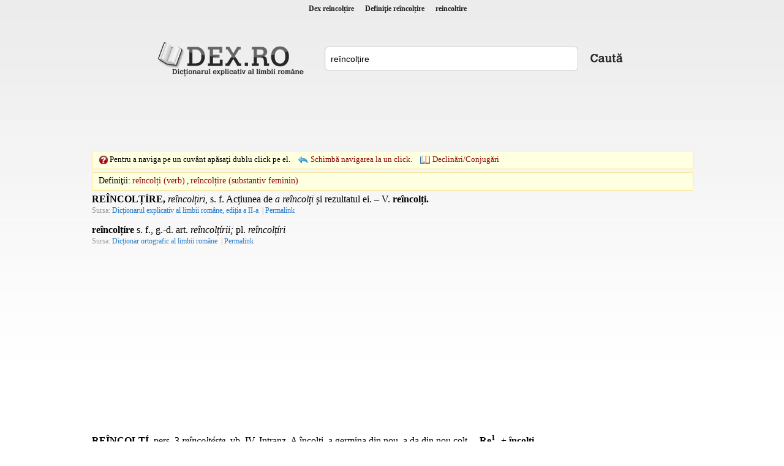

--- FILE ---
content_type: text/html; charset=utf-8
request_url: https://www.dex.ro/re%C3%AEncol%C8%9Bire
body_size: 8846
content:
<!DOCTYPE html PUBLIC "-//W3C//DTD XHTML 1.0 Transitional//EN" "http://www.w3.org/TR/xhtml1/DTD/xhtml1-transitional.dtd">
<html xmlns="http://www.w3.org/1999/xhtml">
<head>
<meta http-equiv="Content-Type" content="text/html; charset=utf-8" />
<title>Dex reîncolțire, reincoltire, definiţie reîncolțire, dex.ro</title>
<meta name="description" content="REÎNCOLȚÍRE, reîncolțiri, s. f. Acțiunea de a reîncolți și rezultatul ei. – V. reîncolți."/>
<meta name="keywords" content="dex reîncolțire,sinonime reîncolțire,definitie reîncolțire,declinari reîncolțire,conjugari reîncolțire"/>
<!-- Open Graph / Facebook -->
<meta property="og:type" content="website">
<meta property="og:url" content="https://www.dex.ro/reîncolțire">
<meta property="og:title" content="">
<meta property="og:description" content="REÎNCOLȚÍRE, reîncolțiri, s. f. Acțiunea de a reîncolți și rezultatul ei. – V. reîncolți.">
<meta property="og:image" content="https://www.dex.ro/img-cmXDrm5jb2zIm2lyZQ==.png">
<link rel="stylesheet" type="text/css" href="https://www.dex.ro/style.css" />
<script type="text/javascript" src="https://www.dex.ro/js/jquery.min.js"></script>
<script type="text/javascript" src="https://www.dex.ro/js/js.js"></script>
<link rel="canonical" href="https://www.dex.ro/reîncolțire" />
</head>
<body>
<div id="header">
<h1 title="Dex reîncolțire"><a href='https://www.dex.ro/reîncolțire' title='Dex reîncolțire'>Dex reîncolțire</a></h1>
<h2 title="Definiţie reîncolțire">Definiţie reîncolțire</h2>
<h3>reincoltire</h3>
</div>

<div class="social" align="center">
 
 
 
 <div id="fb-root" style="display:inline;"></div>
<script>(function(d, s, id) {
  var js, fjs = d.getElementsByTagName(s)[0];
  if (d.getElementById(id)) return;
  js = d.createElement(s); js.id = id;
  js.src = "//connect.facebook.net/en_US/all.js#xfbml=1";
  fjs.parentNode.insertBefore(js, fjs);
}(document, 'script', 'facebook-jssdk'));</script>

 
 
 <table style="height:27px;">
 	<tr>
 		<td valign="bottom"><div class="fb-like" data-href="https://www.dex.ro" data-send="true" data-layout="button_count" data-width="160" data-show-faces="true"></div></td>
	</tr>
</table>
 
 
</div>     
<div class="content">
  <div class="logo1"><a href="https://www.dex.ro/" title="dex.ro"></a></div>
  <div class="search" style="padding-top:10px;">
    <div class="search_form">
	  <form action="https://www.dex.ro/dex.php" method="post" name="fdex">
      <input style="width:395px" name="word" id="word" value="reîncolțire" />
	  </form>
    </div>
    <div class="search_button"><a href="javascript:;" onclick="document.forms['fdex'].submit()"></a></div>
  </div>
  
<div class="ads_dex"><!-- <div style="width:728px;height:90px;border:1px solid #c9ddff;">&nbsp;</div> -->
<script async src="//pagead2.googlesyndication.com/pagead/js/adsbygoogle.js"></script>
<!-- dex.ro_728_90_2019 -->
<ins class="adsbygoogle"
     style="display:inline-block;width:728px;height:90px"
     data-ad-client="ca-pub-5052603324158834"
     data-ad-slot="8836846416"></ins>
<script>
(adsbygoogle = window.adsbygoogle || []).push({});
</script></div>	
  
  <div style="clear:both">&nbsp;</div>
			
	<div id="ticker">
  		<span class="click1"></span> 
        <span class="text1">Pentru a naviga pe un cuvânt apăsaţi dublu click pe el.</span>
        <span class="change click2"><a href='javascript:;' onclick='navigOneClick();'>Schimbă navigarea la un click.</a></span>
         <span class="change declinari"><a href='javascript:;' onclick="ajaxParadigm('48441,72480');">Declinări/Conjugări</a></span>          <span id="dexWord"></span>
   	</div>
    
		<div id='ticker2'><a href='javascript:;' onclick='window.location.href="https://www.dex.ro/reîncolțire"' style='color:black;' title='Toate Definiţiile'>Definiţii:</a> <span class='lexem'><a id='lex_48441' rel="nofollow" href="javascript:;" onclick="ajaxDex(48441,'reîncolți','double_click',this);">reîncolți (verb)</a> , <a id='lex_72480' rel="nofollow" href="javascript:;" onclick="ajaxDex(72480,'reîncolțire','double_click',this);">reîncolțire (substantiv feminin)</a> </span><span id='nextURL'>&nbsp;</span><span id='loadingAjax' class='toright'>&nbsp;</span></div>        
        
      
	    
 

<div id='paradigm'></div><div id='results'>
<div class='res'><strong>REÎNCOLȚÍRE,</strong> <i>reîncolțiri,</i> <span title="substantiv feminin">s. f.</span> Acțiunea de <i>a reîncolți</i> și rezultatul ei. &#x2013; <span title="vezi; (urmat de un nume de limbă) vechi">V.</span> <strong>reîncolți.</strong></div><span class='source'>Sursa: <a class='asource' href='javascript:;' rel="nofollow" title='Dicționarul explicativ al limbii române, ediția a II-a'>Dicționarul explicativ al limbii române, ediția a II-a</a> | <a class='asource' href='https://www.dex.ro/reîncolțire/58047' rel="nofollow" title='Link doar către această definiție'>Permalink</a></span>


<div class='res'><strong>reîncolțíre</strong> s. f., g.-d. art. <i>reîncolțírii; </i>pl.<i> reîncolțíri</i></div><span class='source'>Sursa: <a class='asource' href='javascript:;' rel="nofollow" title='Dicționar ortografic al limbii române'>Dicționar ortografic al limbii române</a> | <a class='asource' href='https://www.dex.ro/reîncolțíre/277799' rel="nofollow" title='Link doar către această definiție'>Permalink</a></span>


<div style='margin-top:20px; margin-bottom:20px;' align='center'><script async src="https://pagead2.googlesyndication.com/pagead/js/adsbygoogle.js"></script>
<!-- dex.ro_350x250_2019 -->
<ins class="adsbygoogle"
     style="display:inline-block;width:300px;height:250px"
     data-ad-client="ca-pub-5052603324158834"
     data-ad-slot="7574898887"></ins>
<script>
(adsbygoogle = window.adsbygoogle || []).push({});
</script></div><div class='res'><strong>REÎNCOLȚÍ,</strong> <span title="persoană">pers.</span> 3 <i>reîncolțéște,</i> <span title="verb">vb.</span> IV. <span title="intranzitiv">Intranz.</span> A încolți, a germina din nou, a da din nou colț. &#x2013; <strong>Re<sup>1</sup>-</strong> + <strong>încolți.</strong></div><span class='source'>Sursa: <a class='asource' href='javascript:;' rel="nofollow" title='Dicționarul explicativ al limbii române, ediția a II-a'>Dicționarul explicativ al limbii române, ediția a II-a</a> | <a class='asource' href='https://www.dex.ro/reîncolți/58046' rel="nofollow" title='Link doar către această definiție'>Permalink</a></span>


<div class='res'><strong>reîncolțí </strong> vb., ind. prez. 3 sg. <i>reîncolțéște, </i>imperf. 3 sg. <i>reîncolțeá; </i>conj. prez. 3 sg. și pl.<i> reîncolțeáscă</i></div><span class='source'>Sursa: <a class='asource' href='javascript:;' rel="nofollow" title='Dicționar ortografic al limbii române'>Dicționar ortografic al limbii române</a> | <a class='asource' href='https://www.dex.ro/reîncolțí /277798' rel="nofollow" title='Link doar către această definiție'>Permalink</a></span>


</div>

 
 
 
	<br />
	<br />
    
<script type="text/javascript">
 	 
		$('.res').dblclick(function() {
		  checkDbl();
		});	
		
	
 	var jsLexems = [];
	jsLexems[48441] = ['(verb)', 'double_click', 'reîncolți'];
jsLexems[72480] = ['(substantiv feminin)', 'double_click', 'reîncolțire'];
 
</script>    
   
	<div class="copyright"> 
    <span>&copy; 2026 DEX.RO</span> | <span><a href="https://www.dex.ro/contact.php" rel="nofollow" title="Contact">Contact</a></span> | 
	<span><a href="https://m.dex.ro" title="dex.ro Mobile">Mobile</a></span> | 
    <span><a href="https://www.dex.ro/expresii.html" title="Expresii românești">Expresii</a></span> | 
    <span><a href="https://play.google.com/store/apps/details?id=com.dexro.ro" target="_blank">Android</a></span> | 
	<span><a href="https://www.dex.ro/privacy.php" title="">Politica de Confidențialitate</a></span>
	</div>
</div>

 
<div class="thankss" style="margin-top:15px">Copyright (C) 2004-2026 DEX.RO</div>

<div class="thankss" style="margin-top:5px">Sursa: www.dexonline.ro - <a href="https://wiki.dexonline.ro/wiki/Informa%C8%9Bii#licenta" target="_blank">Informații despre licență</a> - Dex Online - Dicționar explicativ al limbii române</div>
	
<script type="text/javascript">
/*
  var _gaq = _gaq || [];
  _gaq.push(['_setAccount', 'UA-28648327-1']);
  _gaq.push(['_trackPageview']);

  (function() {
    var ga = document.createElement('script'); ga.type = 'text/javascript'; ga.async = true;
    ga.src = ('https:' == document.location.protocol ? 'https://ssl' : 'http://www') + '.google-analytics.com/ga.js';
    var s = document.getElementsByTagName('script')[0]; s.parentNode.insertBefore(ga, s);
  })();
*/
</script>    
 

 
 
 
<script src="//www.dex.ro/privacy.js"></script>
    
	

     <br />
	 
	    
</body>
</html>


--- FILE ---
content_type: text/html; charset=utf-8
request_url: https://www.google.com/recaptcha/api2/aframe
body_size: 267
content:
<!DOCTYPE HTML><html><head><meta http-equiv="content-type" content="text/html; charset=UTF-8"></head><body><script nonce="TsjC91I-pwWhCMaqTTWAtQ">/** Anti-fraud and anti-abuse applications only. See google.com/recaptcha */ try{var clients={'sodar':'https://pagead2.googlesyndication.com/pagead/sodar?'};window.addEventListener("message",function(a){try{if(a.source===window.parent){var b=JSON.parse(a.data);var c=clients[b['id']];if(c){var d=document.createElement('img');d.src=c+b['params']+'&rc='+(localStorage.getItem("rc::a")?sessionStorage.getItem("rc::b"):"");window.document.body.appendChild(d);sessionStorage.setItem("rc::e",parseInt(sessionStorage.getItem("rc::e")||0)+1);localStorage.setItem("rc::h",'1769023665303');}}}catch(b){}});window.parent.postMessage("_grecaptcha_ready", "*");}catch(b){}</script></body></html>

--- FILE ---
content_type: application/javascript
request_url: https://www.dex.ro/js/js.js
body_size: 5486
content:
// dex.ro
 
 
var BASE_URL = 'https://www.dex.ro/';

// preload
var img1 = new Image(0,0); 
var img2 = new Image(0,0); 
//var img3 = new Image(0,0); 
img1.src = BASE_URL+"images/search_button_over.png"; 
img2.src = BASE_URL+"images/ajax-loader.gif"; 
//img3.src = BASE_URL+"images/copy.gif"; 


$(document).ready(function() {
		document.getElementById('word').focus();	
		try { document.getElementById('word').setAttribute("autocomplete", "off");	} catch(e) {}
		// # hash
		if( window.location.hash ) {
			try {
	   			var idd = parseInt(window.location.hash.slice(1));
		 		ajaxDex(idd,jsLexems[idd][2],jsLexems[idd][1],document.getElementById('lex_'+idd));
				//document.title += " - "+jsLexems[idd][0];
			} catch(e) {}
		} 	
});

function insertDia(o) {
	document.getElementById('word').value += o;
}

function checkDbl() {
	getSelText();	
}

function getSelText()
{
    var txt = '';
     if (window.getSelection)
    {
        txt = window.getSelection();
             }
    else if (document.getSelection)
    {
        txt = document.getSelection();
            }
    else if (document.selection)
    {
        txt = document.selection.createRange().text;
            }
    else return;
 	//alert(txt);
	
	//if( txt.length < 3 ) return;
	
	window.location = BASE_URL+txt;
}
 
 
 function closeInfo() {
	document.getElementById('ticker').style.display = "none";
	SetCookie('noinfo','yes',7)
 }
 
 
 function SetCookie(cookieName,cookieValue,nDays) {
	 var today = new Date();
	 var expire = new Date();
	 if (nDays==null || nDays==0) nDays=1;
	 expire.setTime(today.getTime() + 3600000*24*nDays);
	 document.cookie = cookieName+"="+escape(cookieValue)
					 + ";expires="+expire.toGMTString();
 }
 
 
 
	function strip_tags(input, allowed) {
		allowed = (((allowed || "") + "").toLowerCase().match(/<[a-z][a-z0-9]*>/g) || []).join('');  
		var tags = /<\/?([a-z][a-z0-9]*)\b[^>]*>/gi,
			commentsAndPhpTags = /<!--[\s\S]*?-->|<\?(?:php)?[\s\S]*?\?>/gi;
		return input.replace(commentsAndPhpTags, '').replace(tags, function ($0, $1) {
			return allowed.indexOf('<' + $1.toLowerCase() + '>') > -1 ? $0 : '';
		});
	}
	
	function cleanWord(word) {
	  word = strip_tags(word);
	  word = word.replace(/[!@#$%&()_+=\\\\{}\]\['\":;<>,\.\/„”\*~]/g, "");
	  word = word.replace(/\s+/, " ");
	  // other
	  if( word.charAt(0)== '-' ) word = word.slice( 1 );
 	  return word;
	}
	
	function navigOneClick() {
 		SetCookie("navig","one_click",7);
 		window.location.reload();
	}
	
	function navigDubleClick() {
 		SetCookie("navig",null);
 		window.location.reload();
	}	
	
	function ajaxDex(id,word,defaultNavig,doc) {
		//alert($('#paradigm').css('display'));
		$('#paradigm').show();
		$('#paradigm').html('');
		/*
		if( $('#paradigm').css('display') == 'block' ) {
			//$('#paradigm').hide();
			$('#paradigm').css('display') == 'none';
		}
		*/
  		document.getElementById('loadingAjax').innerHTML = "<img src='"+BASE_URL+"images/ajax-loader.gif' style='vertical-align:middle'>";
		//document.getElementById('nextURL').innerHTML = "&nbsp;";
		$(".lexem a").css({ "font-weight" : "normal" });
		doc.style.fontWeight = 'bold';
		var nextURL = BASE_URL+(word)+'#'+id;
		$.ajax({
		  type: "POST",
		  url: BASE_URL+"ajax.php",
		  data: "id="+id+"&word="+word+"&defaultNavig="+defaultNavig,
		}).done(function( msg ) {
 		  document.getElementById('results').innerHTML = msg;
		  document.getElementById('loadingAjax').innerHTML = '&nbsp;';
		  var doneNext = "";
 		  doneNext  = "<a TARGET=\"_blank\" rel=\"nofollow\" href='"+nextURL+"'>www.dex.ro/"+word+"#"+id+"</a> ";
		  /*
		  doneNext += "<a rel=\"nofollow\" href='javascript:;' id='copy-link' title='"+nextURL+"'>";
		  doneNext += "<img alt='Copy Link' title='Copy Link' src='"+BASE_URL+"images/copy.gif' style='vertical-align:middle; margin-bottom:5px;'>";
		  doneNext += "</a>";
		  */
   		  document.getElementById('nextURL').innerHTML = doneNext;
 		  
		 if( defaultNavig == 'one_click' ) {
			$("dex").hover( 
				function () {
					$(this).css("background-color","yellow");
					$(this).css('cursor','pointer');
					$(this).css('cursor','hand');
 					// word
					var word = $(this).text();
					word = cleanWord(word);		
					if( word.length>1 ) $('#dexWord').html("Dex: <strong>"+word+"</strong>");
				},
				function () {
					$(this).css("background-color","");
					$('#dexWord').html("");
				}
			);
		 
			$('dex').click(function() {
				var word = $(this).text();
				word = cleanWord(word);
				if( word.length>1 ) window.location = BASE_URL+encodeURIComponent(word);
			 });
 			
		 } // end  if( defaultNavig == 'one_click' ) { 
		 else {
			$('.res').dblclick(function() { checkDbl(); });	
		 }
  		});
  	}
  
 	function ajaxParadigm(ids) {
		//alert($('#paradigm').css('display'));
		var issetHTML = $('#paradigm').html();
  		var lengthHTML = issetHTML.length;
  		if( lengthHTML > 10 ) {
			if( $('#paradigm').css('display') == 'none' ) $('#paradigm').css('display', 'block');
			else $('#paradigm').css('display', 'none');
 		} else {
			try { document.getElementById('loadingAjax').innerHTML = "<img src='"+BASE_URL+"images/ajax-loader.gif' style='vertical-align:middle'>"; } catch(e) { }
			$.ajax({
			  type: "POST",
			  url: BASE_URL+"parad.php",
			  data: "ids="+ids+"&rand="+Math.random(),
			}).done(function( msg ) {
			  document.getElementById('paradigm').innerHTML = msg;
			  try { document.getElementById('loadingAjax').innerHTML = '&nbsp;'; } catch(e) { }
			});
		}
	}
	
 
 